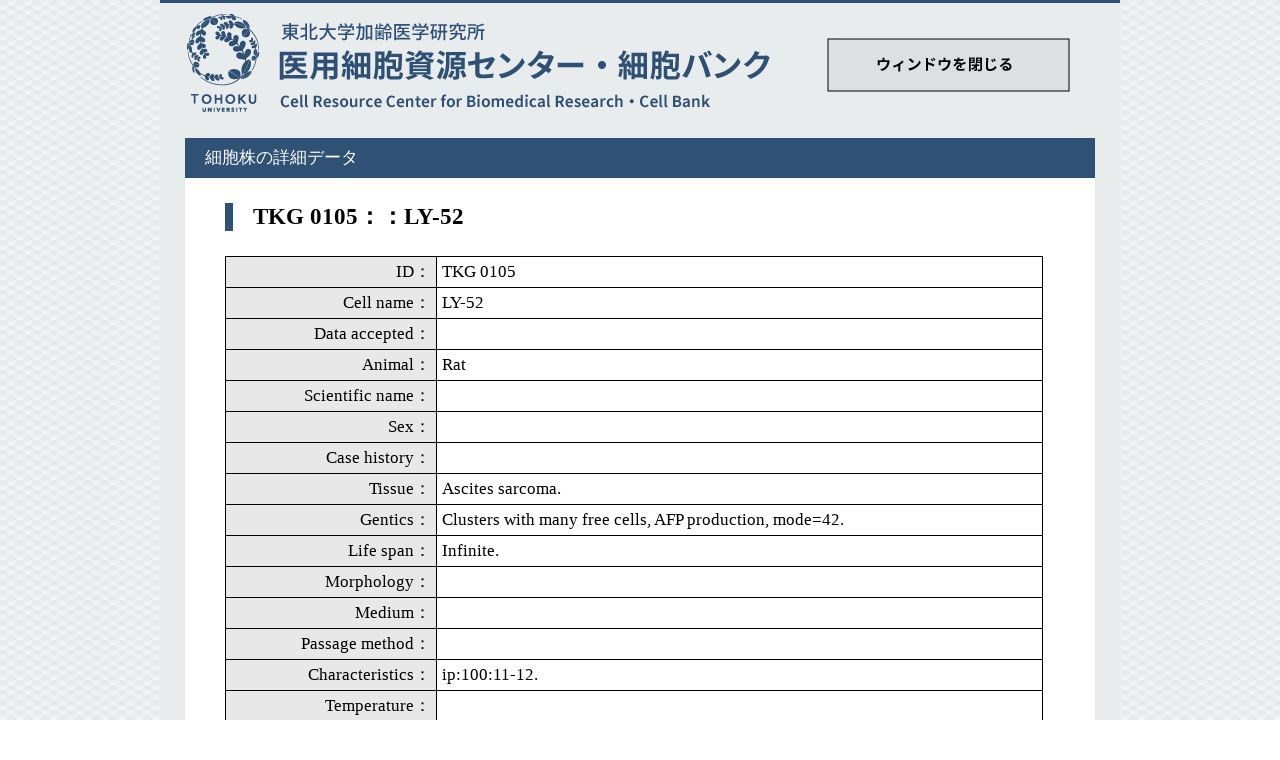

--- FILE ---
content_type: text/html
request_url: https://www2.idac.tohoku.ac.jp/dep/ccr/TKGdate/TKGvo101/0105.html
body_size: 4825
content:
<!DOCTYPE html>
<html lang="ja">
<head>
<meta http-equiv="Content-Type" content="text/html; charset=UTF-8">
<title>医用細胞資源センター｜東北大学加齢医学研究所</title>
<meta name="description" content="医用細胞資源センターでは、細胞バンク事業と、生殖細胞および多能性幹細胞の制御機構に関する研究を行っています。">
<meta name="keywords" content="医用細胞">
<link rel="index" href="/">
<link rel="stylesheet" href="../../css/import.css">
<link href="http://fonts.googleapis.com/earlyaccess/notosansjapanese.css" rel="stylesheet" type="text/css">
<script type="text/javascript" src="http://www.google.com/jsapi"></script>
<script type="text/javascript">google.load("jquery", "1.4");</script>
</head>
<body>
<div id="wrap">
<header id="header">
    <h1><img src="../../images/logo.png" height="101" width="588" alt=""></h1>
    <div class="btn_close"><a href="javascript:window.close();"><img src="../../images/close.jpg" width="243" height="54" alt="ウィンドウを閉じる"></a></div>
  </header>

<div id="main_cell">
<section>
<article class="cell_detail">
  <h2>細胞株の詳細データ</h2>
  <h3>TKG 0105：：LY-52</h3>
<div class="cell_table">
<TABLE>
  <TBODY>
    <TR valign="middle" align="left">
      <TD bgcolor="#b5daff" height="16" width="115">ID：</TD>
      <TD height="16" width="595">TKG 0105</TD>
    </TR>
    <TR>
      <TD bgcolor="#b5daff" height="18" width="115">Cell name：</TD>
      <TD height="18" width="595">LY-52</TD>
    </TR>
    <TR>
      <TD bgcolor="#b5daff" height="20" width="115">Data accepted：</TD>
      <TD height="20" width="595"></TD>
    </TR>
    <TR>
      <TD bgcolor="#b5daff" height="13" width="115">Animal：</TD>
      <TD height="13" width="595">Rat </TD>
    </TR>
    <TR>
      <TD bgcolor="#b5daff" height="18" width="115">Scientific name：</TD>
      <TD height="18" width="595"></TD>
    </TR>
    <TR>
      <TD bgcolor="#b5daff" height="17" width="115">Sex：</TD>
      <TD height="17" width="595"></TD>
    </TR>
    <TR>
      <TD bgcolor="#b5daff" width="115">Case history：</TD>
      <TD width="595"></TD>
    </TR>
    <TR>
      <TD bgcolor="#b5daff" height="19" width="115">Tissue：</TD>
      <TD height="19" width="595">Ascites sarcoma.</TD>
    </TR>
    <TR>
      <TD bgcolor="#b5daff" valign="top" height="15" align="left" width="115">Gentics：</TD>
      <TD height="15" width="595">Clusters with many free cells, AFP production, mode=42.

      </TD>
    </TR>
    <TR>
      <TD bgcolor="#b5daff" height="14" width="115">Life span：</TD>
      <TD height="14" width="595">Infinite. </TD>
    </TR>
    <TR>
      <TD bgcolor="#b5daff" width="115">Morphology：</TD>
      <TD width="595"></TD>
    </TR>
    <TR>
      <TD bgcolor="#b5daff" width="115">Medium：</TD>
      <TD width="595"></TD>
    </TR>
    <TR>
      <TD bgcolor="#b5daff" width="115">Passage method：</TD>
      <TD width="595"></TD>
    </TR>
    <TR>
      <TD bgcolor="#b5daff" width="115">Characteristics：</TD>
      <TD align="left" width="595">ip:100:11-12. </TD>
    </TR>
    <TR>
      <TD bgcolor="#b5daff" width="115">Temperature：</TD>
      <TD width="595"></TD>
    </TR>
    <TR>
      <TD bgcolor="#b5daff" width="115">CO2 concentration：</TD>
      <TD width="595"></TD>
    </TR>
    <TR>
      <TD bgcolor="#b5daff" width="115">Subculture frequency：</TD>
      <TD width="595"></TD>
    </TR>
    <TR>
      <TD bgcolor="#b5daff" width="115">Classification：</TD>
      <TD width="595">Transplant.</TD>
    </TR>
    <TR>
      <TD bgcolor="#b5daff" width="115">Mycoplasma：</TD>
      <TD width="595"></TD>
    </TR>
    <TR>
      <TD bgcolor="#b5daff" width="115">Isozyme analysis：</TD>
      <TD width="595"></TD>
    </TR>
    <TR>
      <TD bgcolor="#b5daff" width="115">Established by：</TD>
      <TD valign="top" align="left" width="595"></TD>
    </TR>
    <TR>
      <TD bgcolor="#b5daff" valign="top" align="left" width="115">References：</TD>
      <TD align="left" width="595"></TD>
    </TR>
    <TR>
      <TD bgcolor="#b5daff" width="115">References by users：</TD>
      <TD width="595"></TD>
    </TR>
    <TR>
      <TD bgcolor="#b5daff" width="115">Deposited by：</TD>
      <TD width="595"></TD>
    </TR>
    <TR>
      <TD bgcolor="#b5daff" width="115">Restriction：</TD>
      <TD width="595"></TD>
    </TR>
     <TR>
      <TD bgcolor="#b5daff" valign="top" width="115">Photo：</TD>
      <TD valign="top" width="595"> </TD>
    </TR>
  </TBODY>
</TABLE>
</DIV>
</DIV>

</DIV>
</article>
</section>

</div>

<footer id="footer">
</footer>

</div>

</body>
</html>

--- FILE ---
content_type: text/css
request_url: https://www2.idac.tohoku.ac.jp/dep/ccr/css/import.css
body_size: 107
content:
@charset "utf-8";
@import url(../TKGdate/TKGvol07/reset.css);
@import url(../TKGdate/TKGvol07/style.css);

--- FILE ---
content_type: text/css
request_url: https://www2.idac.tohoku.ac.jp/dep/ccr/TKGdate/TKGvol07/style.css
body_size: 7798
content:
@charset "utf-8";

html{
	overflow-y: scroll;
    height: 100%;
}

body{
	font-family: 'Noto Sans Japanese', serif;
	background-image : url(bg.jpg);
    height: 100%;
    font-size: 14px;
}

header, nav, article, aside, section, footer{
    display:block;
}

input, textarea{
	font-family: 'Noto Sans Japanese', serif;
}

/* for IE6 */
* html body{
	font-family: 'Noto Sans Japanese', serif;
}
* html input, * html textarea{
	font-family: 'Noto Sans Japanese', serif;
}

/* リンク */
a{
	color:#227ACC;
}

a:link {
}

a:visited{
	color:#A90D0D;
}

a:hover{
	color:#A90D0D;
}

a:active {
}

#wrap{
	width: 910px;
	margin: 0 auto;
	padding: 10px 25px 0;
	background-color: #E8ECED;
	border-top: solid 3px #2F5175;
	overflow: hidden;
	position: relative;
	min-height: 100%;
	height: auto !important;
	height: 100%;
}

#header{
	width: 910px;
	height: 125px;
}

.lang{
    float: right;
    margin: 9px 0 0 0;
}
.search{
    width: 300px;
    float: right;
}

.gsc-control-cse{
	font-family: inherit !important;
    border-color: #E8ECED !important;
    background-color: #E8ECED !important;
}

.gsib_a{
	padding: 0 !important;
}

#contents{
	/zoom: 1;
	margin-bottom: 10px;
	padding-bottom: 50px
;
}

#header h1{
	float: left;
}

#side{
	float: left;
	width: 240px;
	padding-top: 25px;
    clear: both;
    border-top: solid 1px #2F5175;
}

#side li{
	font-size: 14px;
}

#side ul{
	list-style-image : url(list_1.png);
	list-style-position: inside;
	line-height: 30px;
	font-weight: 500;
}

#nav{
	margin-bottom: 25px;
}

.sub_li{
    font-size: 13px !important;
    background : url(li_mini.jpg) 26px 12px / auto auto no-repeat scroll padding-box border-box transparent;
    padding-left: 35px;
    list-style-image: none;
    font-weight: normal !important;
}

.sub_q_1{
	font-size: 13px !important;
	list-style: none;
	padding-left: 25px;
	list-style-position: inside;
	font-weight: normal !important;
	line-height: 18px;
}

#contact{
	background: #fff;
	padding-bottom: 10px;
}

#contact p{
	line-height: 15px;
	font-size: 12px;
	padding:4px 20px 0;
}

#contact h2{
	background-color: #2F5175;
	color: #fff;
	font-weight: normal;
	font-size: 14px;
	padding: 10px 20px;
}

#main{
	float: right;
	width: 640px;
}

#main table,
#main ol,
#main ul,
#main dl,
#main blockquote,
#main pre,
#main p{
	margin-bottom: 10px;
}

.topic{
	background-color: #fff;
	font-size: 14px;
}

.topic h2{
	background-color: #2F5175;
	color: #fff;
	font-weight: normal;
	font-size: 17px;
	padding: 10px 20px;
}

.topic dl{
	background-color: #fff;
	margin: 0 auto;
	padding:10px 20px;
    height: 510px;
    overflow-y: scroll;
}

.topic dt{
    clear: left;
    float: left;
    width: 115px;
    border-top: solid #EAEAEA 2px;
    padding: 10px 0;
        line-height: 20px;
}

.topic dt:first-child{
	border: none;
}

.topic dd{
    margin: 0 0 0 115px;
    border-top: solid #EAEAEA 2px;
    padding: 10px 0 10px 10px;
    line-height: 20px;
}

.topic dd:nth-child(2){
	border: none;
}

.bn_1{
	margin: 0px 0px 10px;
}

.bn_2{
	margin: 30px 0px;
}

.bn_1_p{
	margin: 0px 20px;
}
.btn_close{
	float: right;
    padding: 25px 25px 0 0;
}

#main_cell{
	width: 100%;
	background-color: #fff;
	margin-bottom: 50px;
	padding-bottom: 25px;
}

.cell_detail h2{
		background-color: #2F5175;
	color: #fff;
	font-weight: normal;
	font-size: 17px;
	padding: 10px 20px;
}

.cell_detail h3{
	font-weight: normal;
	font-size: 23px;
	padding-left: 20px;
	border-left: solid 8px #2F5175;
	font-weight: bold;
	margin: 25px 0 25px 40px;
}

.cell_table{
	margin: 0px 40px;
	font-size: 17px;
	line-height: 20px;
}

.cell_table td{
	border: 1px solid #000;
	padding: 5px;
}

.cell_table td:nth-child(1){
	background-color: #E8E8E8;
	text-align: right;
	width: 200px;
	vertical-align: top;
}

.dna_1{
	background-color: #cccc00 !important;
}

.dna_2{
	background-color: #E2E2E2 !important;
}

#footer{
    width: 100%;
    height: 25px;
    clear: both;
}

.sub_cont{
	background-color: #fff;
	font-size: 14px;
	padding-bottom: 20px;
}

.sub_cont h2{
	background-color: #2F5175;
	color: #fff;
	font-weight: normal;
	font-size: 17px;
	padding: 10px 20px;
}

.sub_box p{
    text-indent: 10px;
    margin: 20px;
    line-height: 24px;
    font-size: 15px;
}

.sub_box_2{
    margin: 10px 20px;
    line-height: 25px;
    font-size: 17px;
}

.sub_box_2 p{
    margin: 10px 0;
    line-height: 24px;
    font-size: 15px;
}

.fs17{
	font-size: 17px !important;
}

.red{
	color: #CC2020;
}

.blue{
	color: #0052DF;
}

.sub_box_2 h3{
    margin: 20px 0px 10px 0px;
    font-size: 16px;
    color: #2F5175;
    border-left: solid 4px #2F5175;
    padding-left: 10px;
}

.mt10{
	margin-top: 10px !important;
}

.box_red{
	border: solid 2px #CC2020;
	padding: 18px;
	font-size: 15px;
	width: 300px;
}

.bold{
	font-weight: bold;
}

.cell_list_1 li{
    list-style-image: none;
    background : url(li_mini.jpg) 0px 12px / auto auto no-repeat scroll padding-box border-box transparent;
    padding-left: 10px;
    font-weight: normal !important;
    list-style-type: none;
}

.cell_list_2 li{
	    display: list-item;
        list-style-position: outside;
}

ul.cell_list_1{
	    margin-left: 0px !important;
}

ul.cell_list_2{
	    margin-left: 25px;
}

#main ul{
	margin-left: 25px;
}

#main ol{
	margin-left: 45px;
}

.sub_box_kigen{
    margin: 15px 20px;
}

.sub_box_kigen table{
  border-collapse: collapse;
}
.sub_box_kigen td{
  border: solid 1px #666666;
  color: #000000;
  background-color: #ffffff;
  padding:10px;
  font-size: 15px;
  vertical-align: middle;
}

.sub_box_kitaku{
  padding:20px;
}

.sub_box_kitaku td{
  color: #000000;
  background-color: #ffffff;
  padding:10px;
  font-size: 15px;
  vertical-align: middle;
    border: solid 1px #666666;
}

.sub_box_kitaku tbody {

}

.sub_box_3{
    margin: 10px 20px;
    line-height: 25px;
    font-size: 14px;
}

.sub_box_3 dt{
    margin: 10px 0px;
    font-size: 15px;
    background : url(li_mini.jpg) 0px 12px / auto auto no-repeat scroll padding-box border-box transparent;
    padding-left: 10px;
}


.sub_box_3 dd{
    margin: 10px 20px;
    font-size: 14px;
}

.sub_box_4{
    margin: 10px 20px;
    line-height: 25px;
    font-size: 14px;
}

.sub_box_4 td{
	width: 70px;
	border: solid 1px #ccc;
	padding: 2px;
}

.sub_box_4 h3{
    margin: 20px 0px -1px 0px;
    font-size: 15px;
    color: #000000;
    background-color: #D0D0D0;
    padding: 6px;
}

.sub_box_5{
    margin: 10px 20px;
    line-height: 25px;
    font-size: 14px;
}

.sub_box_5 td{
	border: solid 1px #ccc;
	padding: 2px;
}

.sub_box_5 tr{
}


.sub_box_5 h3{
    margin: 20px 0px -1px 0px;
    font-size: 15px;
    color: #000000;
    background-color: #D0D0D0;
    padding: 6px;
}

#main_en{
	width: 720px;
	margin: 0 auto;
}

.topic_en{
	background-color: #fff;
}

.topic_en h2{
	background-color: #2F5175;
	color: #fff;
	font-weight: normal;
	font-size: 17px;
	padding: 10px 20px;
}

.sub_box_en{
    margin: 10px 20px;
    line-height: 25px;
    font-size: 17px;
}

.sub_box_en p{
    margin: 10px 0px;
}

.sub_box_en img{
    margin: 10px 0px 20px;
}

#contact_en{
	background: #fff;
	padding-bottom: 10px;
}

#contact_en p{
    margin: 5px 0px;
}

#contact_en h2{
	background-color: #2F5175;
	color: #fff;
	font-weight: normal;
	font-size: 17px;
	padding: 10px 20px;
}